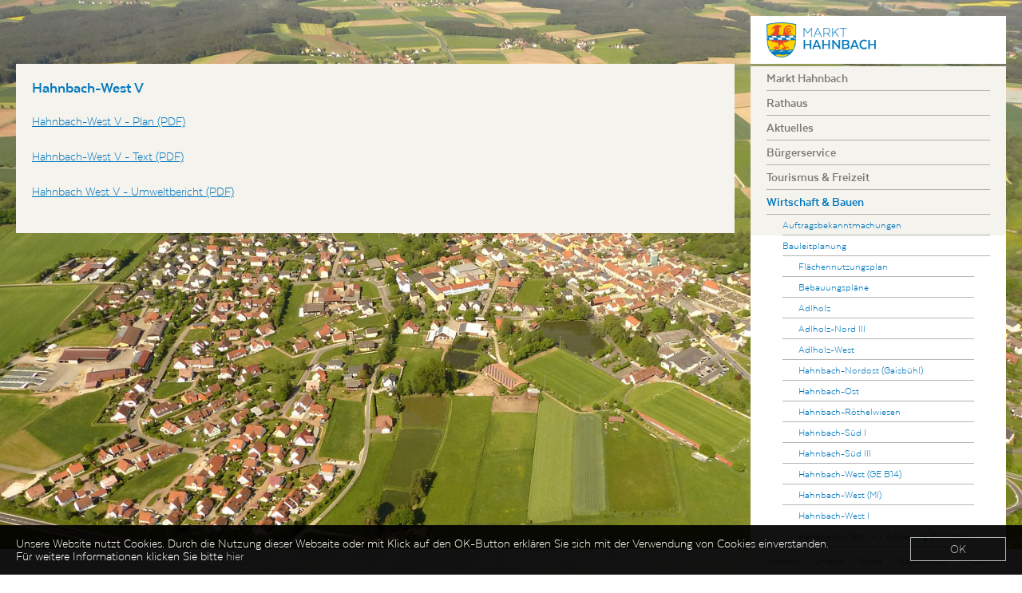

--- FILE ---
content_type: text/html; charset=utf-8
request_url: https://www.hahnbach.de/wirtschaft-bauen/bauleitplanung/bebauungsplaene/hahnbach-west-v
body_size: 5256
content:
<!DOCTYPE html>
<html lang="de-DE">
<head>

<meta charset="utf-8">
<!-- 
	***************************************************************
	*       Büro Wilhelm. Kommunikation und Gestaltung            *
	*                  www.buero-wilhelm.de                       *
	*          Design/Code: Gerhard W.H. Schmidt, 2021            *
	******************************************+********************

	This website is powered by TYPO3 - inspiring people to share!
	TYPO3 is a free open source Content Management Framework initially created by Kasper Skaarhoj and licensed under GNU/GPL.
	TYPO3 is copyright 1998-2026 of Kasper Skaarhoj. Extensions are copyright of their respective owners.
	Information and contribution at https://typo3.org/
-->

<base href="https://www.hahnbach.de/">

<title>Markt Hahnbach: Hahnbach-West V</title>
<meta name="generator" content="TYPO3 CMS" />
<meta name="viewport" content="width=device-width initial-scale=1.0 maximum-scale=1.0 user-scalable=yes" />
<meta name="twitter:card" content="summary" />


<link rel="stylesheet" type="text/css" href="https://www.hahnbach.de/fileadmin/templates/js/fancybox-master/dist/jquery.fancybox.css?1642607302" media="screen">
<link rel="stylesheet" type="text/css" href="https://www.hahnbach.de/fileadmin/templates/ext/mmenu-js-master/dist/mmenu.css?1689074054" media="screen">
<link rel="stylesheet" type="text/css" href="https://www.hahnbach.de/fileadmin/templates/css/hahnbach.css?1630394445" media="screen">
<link rel="stylesheet" type="text/css" href="https://www.hahnbach.de/fileadmin/templates/css/reset.css?1466975291" media="screen">
<link rel="stylesheet" type="text/css" href="https://www.hahnbach.de/fileadmin/templates/js/vegas/vegas.css?1455831883" media="screen">
<link rel="stylesheet" type="text/css" href="https://www.hahnbach.de/fileadmin/templates/css/global.css?1689079547" media="screen">
<link rel="stylesheet" type="text/css" href="https://www.hahnbach.de/fileadmin/templates/css/demo-async-hahnbach.css?1525779654" media="screen">
<link rel="stylesheet" type="text/css" href="https://www.hahnbach.de/fileadmin/templates/ext/slicknav/hahnbach-slicknav.css?1460418434" media="screen">
<link rel="stylesheet" type="text/css" href="https://www.hahnbach.de/fileadmin/templates/back-to-top/css/stylescroll_hahnbach.css?1624383725" media="screen">
<link rel="stylesheet" type="text/css" href="https://www.hahnbach.de/fileadmin/templates/css/mburger.css?1689078401" media="screen">
<link rel="stylesheet" type="text/css" href="https://www.hahnbach.de/fileadmin/templates/ext/cookiehint/hahnbach/cookiehint.css?1525780713" media="screen">



<script src="https://www.hahnbach.de/fileadmin/templates/js/jquery-3.7.0.min.js?1691481142"></script>
<script src="https://www.hahnbach.de/fileadmin/templates/js/vegas/vegas.min.js?1455831883"></script>
<script src="https://www.hahnbach.de/fileadmin/templates/ext/slicknav/jquery.slicknav.min.js?1501675018"></script>
<script src="https://www.hahnbach.de/fileadmin/templates/back-to-top/js/main.js?1471006515"></script>
<script src="https://www.hahnbach.de/fileadmin/templates/ext/interaktive_karte_hb/karte.js?1691482026"></script>
<script src="https://www.hahnbach.de/fileadmin/templates/ext/cookiehint/hahnbach/cookiehint.min.js?1525779823"></script>


<meta name="google-site-verification" content="dYzgy0R-46G7DZj0_Fh266zu0HTLa8emJiHIp3km7WI" /><script type="text/javascript">
    $(document).ready(function(){
      $('#slicknav').slicknav();
    });
    </script> <script>
$(function() {

$("#example, body").vegas({
  
  /*cover: true,*/
  delay: 10000,
    timer: false,
  
   autoplay: false,
  
  

    slides: [
        { src: "https://www.hahnbach.de/fileadmin/Dateiverzeichnis/Gemeinde_Hahnbach/Hahnbach/Luftbilder_Hintergrund/Hahnbach-t.jpg" }
    ]
  
});
});



</script>   <script type="text/javascript">
    window.cookieconsent_options = {"message":"Unsere Website nutzt Cookies. Durch die Nutzung dieser Webseite oder mit Klick auf den OK-Button erklären Sie sich mit der Verwendung von Cookies einverstanden. Für weitere Informationen klicken Sie bitte","dismiss":"OK","learnMore":"hier","link":"/navigation-unten/datenschutz/","theme":"dark-bottom"};
   </script>
<link rel="canonical" href="https://www.hahnbach.de/wirtschaft-bauen/bauleitplanung/bebauungsplaene/hahnbach-west-v"/>
</head>
<body>
    <!--- header mobile BEGIN --->
  <div id="header-mobile-wrapper">
      <div id="hbr-logo-mobile"><a href="/"><img src="/fileadmin/templates/hahnbach/img/logo.png" alt="" /></a></div>
      </div>
       <div class="mobile-mburger">
	<a href="/"><div class="mobile-logo"></div></a>
	<a class="mburger mburger--collapse" href="#menu">
	    <b></b>
	    <b></b>
	    <b></b>
	</a>	
</div>

<nav id="menu" style="display: hidden">
  <ul><li><span>Markt Hahnbach</span><ul><li><a href="/markt-hahnbach/hahnbach-in-zahlen">Hahnbach in Zahlen</a></li><li><a href="/markt-hahnbach/wappen-der-marktgemeinde">Wappen der Marktgemeinde</a></li><li><a href="/markt-hahnbach/historisches">Historisches</a></li><li><a href="/markt-hahnbach/chronik">Chronik</a></li><li><a href="/markt-hahnbach/ortsplan">Ortsplan</a></li><li><a href="/markt-hahnbach/lage-und-anfahrt">Lage und Anfahrt</a></li><li><a href="/markt-hahnbach/gemeindeteile">Gemeindeteile</a></li></ul></li><li><span>Rathaus</span><ul><li><a href="/rathaus/buergermeister">Bürgermeister</a></li><li><a href="/rathaus/marktgemeinderat">Marktgemeinderat</a></li><li><a href="/rathaus/parteien">Parteien</a></li><li><a href="/rathaus/sitzungen">Sitzungen</a></li><li><a href="/rathaus/verwaltung">Verwaltung</a></li><li><a href="/rathaus/stellenangebote">Stellenangebote</a></li><li><span>Kontakt/Öffnungszeiten</span><ul><li><a href="/rathaus/kontakt/oeffnungszeiten/kontaktformular">Kontaktformular</a></li></ul></li></ul></li><li><span>Aktuelles</span><ul><li><a href="/aktuelles/aktuelles">Aktuelles</a></li><li><a href="/bekanntmachungen">Bekanntmachungen</a></li></ul></li><li><span>Bürgerservice</span><ul><li><a href="/buergerservice/abfallwirtschaft-wertstoffhof">Abfallwirtschaft & Wertstoffhof</a></li><li><a href="https://www.freistaat.bayern/suche/lebenslage/hierarchisch/buerger?plz=92256&amp;behoerde=67219535579&amp;gemeinde=791634875685">BayernPortal</a></li><li><span>Breitbandausbau</span><ul><li><a href="/buergerservice/breitbandausbau/1-foerderverfahren">1. Förderverfahren</a></li><li><a href="/buergerservice/breitbandausbau/2-foerderverfahren">2. Förderverfahren</a></li><li><a href="/buergerservice/breitbandausbau/bayerische-gigabitrichtlinie-baygibitr">Bayerische Gigabitrichtlinie – BayGibitR</a></li></ul></li><li><a href="https://www.buergerservice-portal.de/bayern/vghahnbach/" target="_blank">Bürgerservice-Portal</a></li><li><a href="/einwohnermelde-und-passamt">Einwohnermelde- und Passamt</a></li><li><a href="/buergerservice/fundsachen" title="Fundsachen Februar 2023">Fundsachen</a></li><li><a href="/buergerservice/gebuehren-abgaben">Gebühren & Abgaben</a></li><li><a href="/buergerservice/grund-und-mittelschule-hahnbach">Grund- und Mittelschule Hahnbach</a></li><li><a href="/grundsteuerreform">Grundsteuerreform</a></li><li><a href="/buergerservice/hochwasserschutz">Hochwasserschutz</a></li><li><a href="/buergerservice/kindergaerten/-krippen">Kindergärten/-krippen</a></li><li><a href="/buergerservice/kirchen">Kirchen</a></li><li><a href="/kommunale-waermeplanung">Kommunale Wärmeplanung</a></li><li><span>Online-Formulare</span><ul><li><a href="/buergerservice/online-formulare/bauamt">Bauamt</a></li><li><a href="/buergerservice/online-formulare/einwohnermeldeamt">Einwohnermeldeamt</a></li><li><a href="/buergerservice/online-formulare/gewerbeamt">Gewerbeamt</a></li><li><a href="/buergerservice/online-formulare/ordnungsamt">Ordnungsamt</a></li><li><a href="/buergerservice/online-formulare/standesamt">Standesamt</a></li><li><a href="/buergerservice/online-formulare/verkehrsamt">Verkehrsamt</a></li></ul></li><li><a href="/buergerservice/satzungen-verordnungen">Satzungen & Verordnungen</a></li><li><a href="/buergerservice/taschengeldboerse-amberg-sulzbach">Taschengeldbörse Amberg-Sulzbach</a></li><li><a href="/buergerservice/tipps-der-polizei">Tipps der Polizei</a></li><li><a href="/buergerservice/wahlen">Wahlen</a></li><li><a href="/buergerservice/wasseruntersuchungen">Wasseruntersuchungen</a></li><li><a href="https://www.buergerserviceportal.de/bayern/vghahnbach/bsp_fis_webablesung">Wasserzählerablesung</a></li><li><a href="/buergerservice/funkwasserzaehler">Wasserzähler mit Funkfunktion</a></li><li><a href="/buergerservice/zertifizierung-zum-naturgarten">Zertifizierung zum Naturgarten</a></li></ul></li><li><span>Tourismus & Freizeit</span><ul><li><a href="https://opac.winbiap.net/hahnbach/index.aspx">Bücherei</a></li><li><a href="/tourismus-freizeit/gastronomie-unterkuenfte">Gastronomie & Unterkünfte</a></li><li><a href="/geschichtsweg">Geschichtsweg auf der Gocklwiese</a></li><li><a href="/tourismus-freizeit/hallenbad">Hallenbad</a></li><li><a href="/ferienprogramm">Ferienprogramm</a></li><li><a href="/tourismus-freizeit/kulturausschuss">Kulturausschuss</a></li><li><a href="/tourismus-freizeit/rad-und-wanderwege">Rad- und Wanderwege</a></li><li><a href="https://www.radlland-bayern.de/widget/" target="_blank">Radroutenplaner</a></li><li><a href="/tourismus-freizeit/sehenswuerdigkeiten">Sehenswürdigkeiten</a></li><li><a href="/tourismus-freizeit/veranstaltungskalender">Veranstaltungskalender</a></li><li><span>Vereine</span><ul><li><a href="/tourismus-freizeit/vereine/gruppe-frauen">Gruppe Frauen</a></li><li><a href="/tourismus-freizeit/vereine/gruppe-gesellschaft">Gruppe Gesellschaft</a></li><li><a href="/tourismus-freizeit/vereine/gruppe-jugend">Gruppe Jugend</a></li><li><a href="/tourismus-freizeit/vereine/gruppe-musik">Gruppe Musik</a></li><li><a href="/tourismus-freizeit/vereine/gruppe-natur">Gruppe Natur</a></li><li><a href="/tourismus-freizeit/vereine/gruppe-notdienste">Gruppe Notdienste</a></li><li><a href="/tourismus-freizeit/vereine/gruppe-sport">Gruppe Sport</a></li></ul></li><li><a href="https://hahnbach.regiondo.de/zillenfahrt-auf-der-vils-von-hahnbach-nach-kummersbuch" target="_blank">Zillenfahrten auf der Vils</a></li><li><a href="https://www.kanuverleih-hahnbach.de/">Kanuverleih in Hahnbach</a></li><li><span>Wasserbüffel Hahnbach</span><ul><li><a href="/wasserbueffel-hahnbach/merchartikel">Merchartikel</a></li></ul></li></ul></li><li><span>Wirtschaft & Bauen</span><ul><li><a href="/wirtschaft-bauen/auftragsbekanntmachungen">Auftragsbekanntmachungen</a></li><li><span>Bauleitplanung</span><ul><li><span>Flächennutzungsplan</span><ul><li><a href="/wirtschaft-bauen/bauleitplanung/teilflaechennutzungsplan-konzentrationszonen-windenergieanlagen">Teilflächennutzungsplan Konzentrationszonen Windenergieanlagen</a></li></ul></li><li><span>Bebauungspläne</span><ul><li><a href="/wirtschaft-bauen/bauleitplanung/bebauungsplaene/adlholz">Adlholz</a></li><li><a href="/wirtschaft-bauen/bauleitplanung/bebauungsplaene/adlholz-nord-iii">Adlholz-Nord III</a></li><li><a href="/wirtschaft-bauen/bauleitplanung/adlholz-west">Adlholz-West</a></li><li><a href="/wirtschaft-bauen/bauleitplanung/bebauungsplaene/hahnbach-nordost-gaisbuehl">Hahnbach-Nordost (Gaisbühl)</a></li><li><a href="/wirtschaft-bauen/bauleitplanung/bebauungsplaene/hahnbach-ost">Hahnbach-Ost</a></li><li><a href="/wirtschaft-bauen/bauleitplanung/bebauungsplaene/hahnbach-roethelwiesen">Hahnbach-Röthelwiesen</a></li><li><a href="/wirtschaft-bauen/bauleitplanung/bebauungsplaene/hahnbach-sued-i">Hahnbach-Süd I</a></li><li><a href="/wirtschaft-bauen/hahnbach-sued-iii">Hahnbach-Süd III</a></li><li><a href="/wirtschaft-bauen/bauleitplanung/bebauungsplaene/hahnbach-west-ge-b14">Hahnbach-West (GE B14)</a></li><li><a href="/wirtschaft-bauen/bauleitplanung/bebauungsplaene/hahnbach-west-mi">Hahnbach-West (MI)</a></li><li><a href="/wirtschaft-bauen/bauleitplanung/bebauungsplaene/hahnbach-west-i">Hahnbach-West I</a></li><li><a href="/wirtschaft-bauen/bauleitplanung/bebauungsplaene/hahnbach-west-neu">Hahnbach-West I - 1. Änderung (MI Netto)</a></li><li><a href="/wirtschaft-bauen/bauleitplanung/bebauungsplaene/hahnbach-west-iii">Hahnbach-West III</a></li><li><a href="/wirtschaft-bauen/bauleitplanung/bebauungsplaene/hahnbach-west-iv">Hahnbach-West IV</a></li><li class="Selected"><a href="/wirtschaft-bauen/bauleitplanung/bebauungsplaene/hahnbach-west-v">Hahnbach-West V</a></li><li><a href="/wirtschaft-bauen/bauleitplanung/bebauungsplaene/iber-suedwest-am-birkenholz">Iber-Südwest - Am Birkenholz</a></li><li><a href="/wirtschaft-bauen/bauleitplanung/bebauungsplaene/irlbach-nord">Irlbach-Nord</a></li><li><a href="/wirtschaft-bauen/bauleitplanung/bebauungsplaene/irlbach-nord-ii">Irlbach-Nord II</a></li><li><a href="/wirtschaft-bauen/bauleitplanung/bebauungsplaene/irlbach-nord-iii">Irlbach-Nord III</a></li><li><a href="/wirtschaft-bauen/bauleitplanung/bebauungsplaene/koetzersricht-sued">Kötzersricht-Süd</a></li><li><a href="/wirtschaft-bauen/bauleitplanung/bebauungsplaene/gewerbegebiet-laubberg-sued">Gewerbegebiet Laubberg-Süd</a></li><li><a href="/wirtschaft-bauen/bauleitplanung/bebauungsplaene/luppersricht-suedwest">Luppersricht-Südwest</a></li><li><a href="/wirtschaft-bauen/bauleitplanung/bebauungsplaene/mimbach-pv-hagen-an-der-bahn">Mimbach PV (Hagen an der Bahn)</a></li><li><a href="/wirtschaft-bauen/bauleitplanung/bebauungsplaene/mimbach-sued">Mimbach-Süd</a></li><li><a href="/wirtschaft-bauen/bauleitplanung/bebauungsplaene/muelles-sued">Mülles-Süd</a></li><li><a href="/wirtschaft-bauen/bauleitplanung/bebauungsplaene/oelhof">Ölhof</a></li><li><a href="/wirtschaft-bauen/bauleitplanung/bebauungsplaene/suess-mitte">Süß-Mitte</a></li><li><a href="/wirtschaft-bauen/bauleitplanung/bebauungsplaene/suess-nordost">Süß-Nordost</a></li><li><a href="/wirtschaft-bauen/bauleitplanung/bebauungsplaene/suess-ost-zum-suesser-berg">Süß-Ost (Zum Süßer Berg)</a></li><li><a href="/wirtschaft-bauen/bauleitplanung/bebauungsplaene/suess-ost-pv">Süß-Ost PV</a></li><li><a href="/wirtschaft-bauen/bauleitplanung/bebauungsplaene/suess-ost-ii">Süß-Ost II</a></li><li><a href="/wirtschaft-bauen/bauleitplanung/bebauungsplaene/suess-west-1">Süß-West</a></li><li><a href="/wirtschaft-bauen/bauleitplanung/bebauungsplaene/suess-west">Süß-West II</a></li><li><a href="/wirtschaft-bauen/bauleitplanung/bebauungsplaene/unterschalkenbach-sued">Unterschalkenbach-Süd</a></li><li><a href="/wirtschaft-bauen/bauleitplanung/bebauungsplaene/ursulapoppenricht-i-nordost">Ursulapoppenricht I (Nordost)</a></li><li><a href="/wirtschaft-bauen/bauleitplanung/bebauungsplaene/ursulapoppenricht-ii-giertloh">Ursulapoppenricht II (Giertloh)</a></li><li><a href="/wirtschaft-bauen/bauleitplanung/bebauungsplaene/ursulapoppenricht-iii-nord">Ursulapoppenricht III (Nord)</a></li><li><a href="/wirtschaft-bauen/bauleitplanung/bebauungsplaene/ursulapoppenricht-iv-lohweg">Ursulapoppenricht IV (Lohweg)</a></li><li><a href="/wirtschaft-bauen/bauleitplanung/bebauungsplaene/ursulapoppenricht-v-west">Ursulapoppenricht V (West)</a></li><li><a href="/wirtschaft-bauen/bauleitplanung/bebauungsplaene/ursulapoppenricht-vi-suedost">Ursulapoppenricht VI (Südost)</a></li></ul></li><li><span>Bebauungspläne in Aufstellung</span><ul><li><a href="/wirtschaft-bauen/bauleitplanung/gewerbegebiet-ost">Gewerbegebiet-Ost</a></li><li><a href="/wirtschaft-bauen/bauleitplanung/godlricht-west">Godlricht-West</a></li><li><a href="/wirtschaft-bauen/bauleitplanung/hahnbach-gewerbegebiet-west-ii-1">Hahnbach-Gewerbegebiet-West II</a></li><li><a href="/wirtschaft-bauen/bauleitplanung/bebauungsplaene-in-aufstellung/duernsricht-ost">Dürnsricht-Ost</a></li><li><a href="/wirtschaft-bauen/bauleitplanung/photovoltaikanlage-suess-ost-ii">Photovoltaikanlage Süß-Ost II</a></li></ul></li><li><a href="/wirtschaft-bauen/bauleitplanung/einbeziehungssatzungen">Einbeziehungssatzungen</a></li></ul></li><li><span>Baugrundstücke</span><ul><li><a href="/wirtschaft-bauen/baugrundstuecke/gemeindliche-baugrundstuecke">Gemeindliche Baugrundstücke</a></li><li><a href="/wirtschaft-bauen/baugrundstuecke/private-baugrundstuecke">Private Baugrundstücke</a></li></ul></li><li><a href="/wirtschaft-bauen/gewerbegrundstuecke">Gewerbegrundstücke</a></li><li><a href="/wirtschaft-bauen/wegweiser-fuer-bauwillige">Wegweiser für Bauwillige</a></li><li><a href="/wirtschaft-bauen/historischer-ortskern-hahnbach">Historischer Ortskern Hahnbach</a></li></ul></li></ul>
</nav>
	
 <div id="page">
    <!--- header mobile END --->
    
    
    <div id="wrapper">
  <div id="mainleft"> 
  
  
  
  
     <div id="contentwrapper">
      <div class="linkespalte">  
    

            <div id="c2892" class="frame frame-default frame-type-text frame-layout-0">
                
                
                    



                
                
                    

    
        <header>
            

    
            
                

    
            <h2 class="">
                Hahnbach-West V
            </h2>
        



            
        



            



            



        </header>
    



                
                

    <p><a href="https://www.hahnbach.de/fileadmin/Dateiverzeichnis/Gemeinde_Hahnbach/Bauleitplanung/Endfassung_Plan_Hahnbach-West_V.pdf" title="Initiates file download" class="download" target="_blank">Hahnbach-West V - Plan (PDF)</a></p>
<p><a href="https://www.hahnbach.de/fileadmin/Dateiverzeichnis/Gemeinde_Hahnbach/Bauleitplanung/Endfassung_Text_Hahnbach-West_V.pdf" title="Opens internal link in current window" class="download" target="_blank">Hahnbach-West V - Text (PDF)</a></p>
<p><a href="https://www.hahnbach.de/fileadmin/Dateiverzeichnis/Gemeinde_Hahnbach/Bauleitplanung/Endfassung_Umweltbericht_Hahnbach-West_V.pdf" title="Opens internal link in current window" class="download" target="_blank">Hahnbach West V - Umweltbericht (PDF)</a></p>


                
                    



                
                
                    



                
            </div>

        

</div>
           <div class="rechtespalte">  </div>
    </div>
  
  
  

</div>
 
  <div id="mainright">
    
      <div id="header">
        <div id="logo_hahnbach"><a href="/"><img src="/fileadmin/templates/hahnbach/img/logo.png"  alt=""/></a></div>
        </div> 
   
      <div id="mainnav">
 <ul><li><a href="/markt-hahnbach/hahnbach-in-zahlen" title="Markt Hahnbach">Markt Hahnbach</a></li><li><a href="/rathaus" title="Rathaus">Rathaus</a></li><li><a href="/aktuelles/aktuelles" title="Aktuelles">Aktuelles</a></li><li><a href="/buergerservice" title="Bürgerservice">Bürgerservice</a></li><li><a href="/tourismus-freizeit" title="Tourismus &amp; Freizeit">Tourismus & Freizeit</a></li><li class="AKTIV"><a href="/wirtschaft-bauen" title="Wirtschaft &amp; Bauen">Wirtschaft & Bauen</a><ul id="nav2"><li><a href="/wirtschaft-bauen/auftragsbekanntmachungen" title="Auftragsbekanntmachungen">Auftragsbekanntmachungen</a></li><li id="nav2act"><a href="/wirtschaft-bauen/bauleitplanung" title="Bauleitplanung">Bauleitplanung</a><ul id="nav3"><li><a href="/wirtschaft-bauen/bauleitplanung/flaechennutzungsplan" title="Flächennutzungsplan">Flächennutzungsplan</a></li><li id="nav3act"><a href="/wirtschaft-bauen/bauleitplanung/bebauungsplaene" title="Bebauungspläne">Bebauungspläne</a><ul id="nav4"><li><a href="/wirtschaft-bauen/bauleitplanung/bebauungsplaene/adlholz" title="Adlholz">Adlholz</a></li><li><a href="/wirtschaft-bauen/bauleitplanung/bebauungsplaene/adlholz-nord-iii" title="Adlholz-Nord III">Adlholz-Nord III</a></li><li><a href="/wirtschaft-bauen/bauleitplanung/adlholz-west" title="Adlholz-West">Adlholz-West</a></li><li><a href="/wirtschaft-bauen/bauleitplanung/bebauungsplaene/hahnbach-nordost-gaisbuehl" title="Hahnbach-Nordost (Gaisbühl)">Hahnbach-Nordost (Gaisbühl)</a></li><li><a href="/wirtschaft-bauen/bauleitplanung/bebauungsplaene/hahnbach-ost" title="Hahnbach-Ost">Hahnbach-Ost</a></li><li><a href="/wirtschaft-bauen/bauleitplanung/bebauungsplaene/hahnbach-roethelwiesen" title="Hahnbach-Röthelwiesen">Hahnbach-Röthelwiesen</a></li><li><a href="/wirtschaft-bauen/bauleitplanung/bebauungsplaene/hahnbach-sued-i" title="Hahnbach-Süd I">Hahnbach-Süd I</a></li><li><a href="/wirtschaft-bauen/hahnbach-sued-iii" title="Hahnbach-Süd III">Hahnbach-Süd III</a></li><li><a href="/wirtschaft-bauen/bauleitplanung/bebauungsplaene/hahnbach-west-ge-b14" title="Hahnbach-West (GE B14)">Hahnbach-West (GE B14)</a></li><li><a href="/wirtschaft-bauen/bauleitplanung/bebauungsplaene/hahnbach-west-mi" title="Hahnbach-West (MI)">Hahnbach-West (MI)</a></li><li><a href="/wirtschaft-bauen/bauleitplanung/bebauungsplaene/hahnbach-west-i" title="Hahnbach-West I">Hahnbach-West I</a></li><li><a href="/wirtschaft-bauen/bauleitplanung/bebauungsplaene/hahnbach-west-neu" title="Hahnbach-West I - 1. Änderung (MI Netto)">Hahnbach-West I - 1. Änderung (MI Netto)</a></li><li><a href="/wirtschaft-bauen/bauleitplanung/bebauungsplaene/hahnbach-west-iii" title="Hahnbach-West III">Hahnbach-West III</a></li><li><a href="/wirtschaft-bauen/bauleitplanung/bebauungsplaene/hahnbach-west-iv" title="Hahnbach-West IV">Hahnbach-West IV</a></li><li id="nav3act"><a href="/wirtschaft-bauen/bauleitplanung/bebauungsplaene/hahnbach-west-v" title="Hahnbach-West V">Hahnbach-West V</a></li><li><a href="/wirtschaft-bauen/bauleitplanung/bebauungsplaene/iber-suedwest-am-birkenholz" title="Iber-Südwest - Am Birkenholz">Iber-Südwest - Am Birkenholz</a></li><li><a href="/wirtschaft-bauen/bauleitplanung/bebauungsplaene/irlbach-nord" title="Irlbach-Nord">Irlbach-Nord</a></li><li><a href="/wirtschaft-bauen/bauleitplanung/bebauungsplaene/irlbach-nord-ii" title="Irlbach-Nord II">Irlbach-Nord II</a></li><li><a href="/wirtschaft-bauen/bauleitplanung/bebauungsplaene/irlbach-nord-iii" title="Irlbach-Nord III">Irlbach-Nord III</a></li><li><a href="/wirtschaft-bauen/bauleitplanung/bebauungsplaene/koetzersricht-sued" title="Kötzersricht-Süd">Kötzersricht-Süd</a></li><li><a href="/wirtschaft-bauen/bauleitplanung/bebauungsplaene/gewerbegebiet-laubberg-sued" title="Gewerbegebiet Laubberg-Süd">Gewerbegebiet Laubberg-Süd</a></li><li><a href="/wirtschaft-bauen/bauleitplanung/bebauungsplaene/luppersricht-suedwest" title="Luppersricht-Südwest">Luppersricht-Südwest</a></li><li><a href="/wirtschaft-bauen/bauleitplanung/bebauungsplaene/mimbach-pv-hagen-an-der-bahn" title="Mimbach PV (Hagen an der Bahn)">Mimbach PV (Hagen an der Bahn)</a></li><li><a href="/wirtschaft-bauen/bauleitplanung/bebauungsplaene/mimbach-sued" title="Mimbach-Süd">Mimbach-Süd</a></li><li><a href="/wirtschaft-bauen/bauleitplanung/bebauungsplaene/muelles-sued" title="Mülles-Süd">Mülles-Süd</a></li><li><a href="/wirtschaft-bauen/bauleitplanung/bebauungsplaene/oelhof" title="Ölhof">Ölhof</a></li><li><a href="/wirtschaft-bauen/bauleitplanung/bebauungsplaene/suess-mitte" title="Süß-Mitte">Süß-Mitte</a></li><li><a href="/wirtschaft-bauen/bauleitplanung/bebauungsplaene/suess-nordost" title="Süß-Nordost">Süß-Nordost</a></li><li><a href="/wirtschaft-bauen/bauleitplanung/bebauungsplaene/suess-ost-zum-suesser-berg" title="Süß-Ost (Zum Süßer Berg)">Süß-Ost (Zum Süßer Berg)</a></li><li><a href="/wirtschaft-bauen/bauleitplanung/bebauungsplaene/suess-ost-pv" title="Süß-Ost PV">Süß-Ost PV</a></li><li><a href="/wirtschaft-bauen/bauleitplanung/bebauungsplaene/suess-ost-ii" title="Süß-Ost II">Süß-Ost II</a></li><li><a href="/wirtschaft-bauen/bauleitplanung/bebauungsplaene/suess-west-1" title="Süß-West">Süß-West</a></li><li><a href="/wirtschaft-bauen/bauleitplanung/bebauungsplaene/suess-west" title="Süß-West II">Süß-West II</a></li><li><a href="/wirtschaft-bauen/bauleitplanung/bebauungsplaene/unterschalkenbach-sued" title="Unterschalkenbach-Süd">Unterschalkenbach-Süd</a></li><li><a href="/wirtschaft-bauen/bauleitplanung/bebauungsplaene/ursulapoppenricht-i-nordost" title="Ursulapoppenricht I (Nordost)">Ursulapoppenricht I (Nordost)</a></li><li><a href="/wirtschaft-bauen/bauleitplanung/bebauungsplaene/ursulapoppenricht-ii-giertloh" title="Ursulapoppenricht II (Giertloh)">Ursulapoppenricht II (Giertloh)</a></li><li><a href="/wirtschaft-bauen/bauleitplanung/bebauungsplaene/ursulapoppenricht-iii-nord" title="Ursulapoppenricht III (Nord)">Ursulapoppenricht III (Nord)</a></li><li><a href="/wirtschaft-bauen/bauleitplanung/bebauungsplaene/ursulapoppenricht-iv-lohweg" title="Ursulapoppenricht IV (Lohweg)">Ursulapoppenricht IV (Lohweg)</a></li><li><a href="/wirtschaft-bauen/bauleitplanung/bebauungsplaene/ursulapoppenricht-v-west" title="Ursulapoppenricht V (West)">Ursulapoppenricht V (West)</a></li><li><a href="/wirtschaft-bauen/bauleitplanung/bebauungsplaene/ursulapoppenricht-vi-suedost" title="Ursulapoppenricht VI (Südost)">Ursulapoppenricht VI (Südost)</a></li></ul></li><li><a href="/wirtschaft-bauen/bauleitplanung/bebauungsplaene-in-aufstellung" title="Bebauungspläne in Aufstellung">Bebauungspläne in Aufstellung</a></li><li><a href="/wirtschaft-bauen/bauleitplanung/einbeziehungssatzungen" title="Einbeziehungssatzungen">Einbeziehungssatzungen</a></li></ul></li><li><a href="/wirtschaft-bauen/baugrundstuecke" title="Baugrundstücke">Baugrundstücke</a></li><li><a href="/wirtschaft-bauen/gewerbegrundstuecke" title="Gewerbegrundstücke">Gewerbegrundstücke</a></li><li><a href="/wirtschaft-bauen/wegweiser-fuer-bauwillige" title="Wegweiser für Bauwillige">Wegweiser für Bauwillige</a></li><li><a href="/wirtschaft-bauen/historischer-ortskern-hahnbach" title="Historischer Ortskern Hahnbach">Historischer Ortskern Hahnbach</a></li></ul></li></ul>
    
  
  </div> 
     <div id="navverlauf">

</div> 
</div>
</div>
</div>
<div id="footer"><div id="footernavi"> <ul><li><a href="/rathaus/kontakt/oeffnungszeiten" title="Kontakt">Kontakt</a></li><li><a href="/markt-hahnbach/lage-und-anfahrt" title="Anfahrt">Anfahrt</a></li><li><a href="/suche" title="Suche">Suche</a></li><li><a href="/datenschutz" title="Datenschutz">Datenschutz</a></li><li><a href="/impressum" title="Impressum">Impressum</a></li></ul></div></div>

<a href="#0" class="cd-top">Top</a>

 <script src="https://www.hahnbach.de/fileadmin/templates/ext/mmenu-js-master/dist/mmenu.js"></script>

<script src="https://www.hahnbach.de/fileadmin/templates/js/fancybox-master/dist/jquery.fancybox.min.js?1642607302"></script>
<script src="https://www.hahnbach.de/fileadmin/templates/js/fancy.js?1642626979"></script>
<script src="https://www.hahnbach.de/fileadmin/templates/js/mmenu.initialize.js?1689074154"></script>


</body>
</html>

--- FILE ---
content_type: text/css; charset=utf-8
request_url: https://www.hahnbach.de/fileadmin/templates/css/hahnbach.css?1630394445
body_size: 476
content:
/* @override http://www.hahnbach.bw-testserver.de/fileadmin/templates/css/hahnbach.css?1477400589
	https://2021.hahnbach.de/fileadmin/templates/css/hahnbach.css?*
	https://www.hahnbach.de/fileadmin/templates/css/hahnbach.css?* */

/* @override http://www.hahnbach.bw-testserver.de/fileadmin/templates/css/hahnbach.css?1460452120 */

/* @override http://www.hahnbach.bw-testserver.de/fileadmin/templates/css/hahnbach.css?1460451626 */

/* @override http://www.hahnbach.bw-testserver.de/fileadmin/templates/css/hahnbach.css?1460450292 */



/* @override http://www.hahnbach.bw-testserver.de/fileadmin/templates/css/hahnbach.css?1460418135 */



/* @override http://www.hahnbach.bw-testserver.de/fileadmin/templates/css/hahnbach.css?1455831883 */



/* @override http://www.hahnbach.bw-testserver.de/fileadmin/templates/css/hahnbach.css?1444136396 */


div.news-zweispalter-links div.header h3 a span {
	color: #0077be;
}

div.news-zweispalter-links div.header h3 a  {
	color: #0077be;
	font-weight: normal;
	font-style: normal;
	text-decoration: none;
}
body {

  

 font-family:'Texta W00 Light';



}



#inhalt div.zweidrittel div.zweidrittellinks h1 {

font-family:'Texta W00 Bold';





}



#mainnav ul li a {

font-family:'Texta W00 Bold';



 

}





#mainnav #nav2 li a {

font-family:'Texta W00 Light';

 

}





h1.csc-firstHeader {

font-family:'Texta W00 Bold';

  

}

header h2,

h1 {
	font-family:'Texta W00 Bold';
	  color: #0077be;
}

.news .article h3 {



font-family:'Texta W00 Bold';

  

}



#logo_hahnbach {

  background-color: white;

  margin-bottom: 3px;

  float: left;

  width: 100%;

}



#logo_hahnbach a img {

  height: 60px;

  padding-left: 20px;

  padding-top: 8px;

  padding-bottom: 8px;

  float: left;

}



#mainnav ul li.AKTIV a {

  color: #0077be;

}

ul.csc-menu.csc-menu-def li a {
  
    color: #0077be;
}

ul.csc-menu.csc-menu-def li a:hover {
  
    color: #000000;
}
.csc-menu-def {
  
    color: #0077be;
}

h1.csc-firstHeader {



   color: #0077be;

}



#inhalt div.zweidrittel div.zweidrittellinks h1 {



  color: #0077be;



}





a.more {

   color: #0077be;
   border-width: 1px;
   border-style: solid;
   padding: 5px 10px;
   text-decoration: none;
}



.news .article h3 {



  color: #0077be;



}



div.news div.news-list-view div.article.articletype-0 div.newslinks div.header h3 a {

  color: #0077be;

 }

 

 a:hover.more {

   background-color: rgba(0, 119, 190, 0.16);

   

 }




.frame-layout-0 p,
div#mainleft p.bodytext, #contentwrapper div.linkespalte p.bodytext {







    font-size: 16px;







    line-height: 24px;







    margin-bottom: 20px;







    color: #434443;







}



p.bodytext a, .frame-layout-0 p a{

color: #0077be;

  

}



p.bodytext b, .frame-layout-0 p b {

  font-family:'Texta W00 Bold';

}



p.bodytext a:hover {

color: #000000;

  

}

.csc-uploads-fileName a {
  color: #0077be;
}

.csc-uploads-fileName a:hover {
  color: #000000;
}

ul li a.download {
	 color: #0077be;
}

ul li a:hover.download {
	 color: #000000;
}

--- FILE ---
content_type: text/css; charset=utf-8
request_url: https://www.hahnbach.de/fileadmin/templates/css/global.css?1689079547
body_size: 2906
content:
/* @override 
	https://www.hahnbach.de/fileadmin/templates/css/global.css?*
	https://www.gebenbach.de/fileadmin/templates/css/global.css?* */

@charset "UTF-8";

/* CSS Document */


.frame.frame-default.frame-type-text.frame-layout-0 ul li {
		font-size: 16px;
		line-height: 24px;
	}
	
	.frame.frame-default.frame-type-text.frame-layout-0 ul  {
		font-size: 16px;
		line-height: 24px;
		margin-bottom: 24px;
		 color: #434443;
	}



form#tx_indexedsearch fieldset {

  border-style: hidden;

}

input#tx-indexedsearch-searchbox-sword.tx-indexedsearch-searchbox-sword {

  width: 100%;

  height: 30px;

  margin-bottom: 20px;

}

form#tx_indexedsearch fieldset legend {

  display: none;

}

form#tx_indexedsearch fieldset div.tx-indexedsearch-form label {

  display: none;

}

#mainnav ul li:last-child a {

  /*	background: url(/fileadmin/templates/hahnbach/img/900red.png) 90px no-repeat;



	background-size:20px*/

}

#mainnav ul#nav2 li:last-child a {

  /*	background: url(/fileadmin/templates/hahnbach/img/none.png) 90px no-repeat;



	background-size:20px*/

}

body {

  width: 100%;

  height: 100%;

}

#inhalt div.bild img {

  width: 100%;

  height: auto;

}

#inhalt div.zweidrittel div.zweidrittellinks h1 {

  font-size: 20px;

  font-weight: normal;

  font-style: normal;

  text-decoration: none;

  margin-bottom: 20px;

}

#inhalt div.zweidrittel div.zweidrittellinks p {

  font-size: 14px;

  line-height: 19px;

}

#inhalt div.zweidrittel {

  width: 100%;

  float: left;

  margin-top: 20px;

}

#c1686 div.news div.news-list-view div.article.articletype-0 div.veranstaltungsreihe1 span.news-list-date time {

  width: 100%;

}

div.veranstaltungsreihe1 span.news-list-date {

  width: 100%;

  font-size: 15px;

  line-height: 23px;

  color: black;

  float: left;

  font-weight: bold;

}

div.news div.news-list-view div.article.articletype-0 div.veranstaltungsreihe1 span.news-list-author {

  width: 100%;

  font-size: 15px;

  line-height: 23px;

  color: #434443;

  float: left;

}

div.zweidrittelrechts {

  width: 33.33%;

  float: left;

}

div.zweidrittellinks {

  width: 66.66%;

  float: left;

}

#wrapper {

  width: 100%;

  max-width: 1280px;

  margin-right: auto;

  margin-left: auto;

  margin-top: 20px;

}

div#mainleft {

  float: left;

  margin-right: 20px;

  width: calc(75% - 60px);

  padding-bottom: 32px;

  /* background-color: rgba(255, 255, 255, 0.89);*/

  margin-left: 20px;

}

#inhalt {

  padding: 20px;

}

div#mainright {

  width: 25%;

  float: left;

  height: 600px;

}

table.contenttable.contenttable-0.contenttable-color-1 {

  width: 100%;

}

table.contenttable.contenttable-0.contenttable-color-1 tbody tr.tr-even.tr-0 td.td-1 {

  width: 25%;

}

table.contenttable.contenttable-0.contenttable-color-1 tbody tr.tr-even.tr-0 td.td-2 {

  width: 25%;

}

table.contenttable.contenttable-0.contenttable-color-1 tbody tr.tr-even.tr-0 td.td-last.td-3 {

  width: 25%;

}

table.contenttable.contenttable-0.contenttable-color-1 tbody tr.tr-even.tr-0 td.td-0 {

  width: 25%;

}

div#navverlauf {

  float: left;

  background: -webkit-gradient(linear, left top, left bottom, from(rgb(245, 243, 236)), to(rgba(255, 255, 255, 0)));

  background: -webkit-linear-gradient(top, rgb(245, 243, 236) 0%, rgba(255, 255, 255, 0) 100%);

  background: -moz-linear-gradient(top, rgb(245, 243, 236) 0%, rgba(255, 255, 255, 0) 100%);

  background: -ms-linear-gradient(top, rgb(245, 243, 236) 0%, rgba(255, 255, 255, 0) 100%);

  background: -o-linear-gradient(top, rgb(245, 243, 236) 0%, rgba(255, 255, 255, 0) 100%);

  background: linear-gradient(to bottom, rgb(245, 243, 236) 0%, rgba(255, 255, 255, 0) 100%);

  /* FF3.6+ */

  /* Chrome,Safari4+ */

  /* Chrome10+,Safari5.1+ */

  /* Opera 11.10+ */

  /* IE10+ */

  /* W3C */

  filter: progid: DXImageTransform.Microsoft.gradient(startColorstr='#ffffff', endColorstr='#00ffffff', GradientType=0);

  /* IE6-9 */

  width: 100%;

  height: 300px;

}

#header {}

#logo {

  width: 100%;

  height: 50px;

  background-color: rgba(255, 255, 255, 1.0);

  margin-bottom: 20px;

}

#mainnav {

  float: left;

  width: 100%;

  background-color: rgb(245, 243, 237);

}

#nav2act {

  background-color: white;

}

#logo img {

  margin-left: 20px;

  margin-top: 5px;

  height: 40px;

  margin-bottom: 5px;

  width: auto;

}

#mainnav ul {

  list-style: none;

  margin: 0;

  padding: 0;

}

#mainnav ul li {

  font-size: 16px;

  width: 100%;

  float: left;

  line-height: 30px;

}

#mainnav ul li a {

  text-decoration: none;

  font-weight: normal;

  font-style: normal;

  color: rgba(0, 0, 0, 0.5);

  width: calc(100% - 40px);

  float: left;

  margin-left: 20px;

  margin-right: 20px;

  border-bottom: 1px solid rgba(128, 128, 128, 0.58);

  -moz-transition-property: background-color, color;

  -moz-transition-duration: 1s;

  -moz-transition-timing-function: ease-out;

  -webkit-transition-property: background-color, color;

  -webkit-transition-duration: 1s;

  -o-transition-property: background-color, color;

  -o-transition-duration: 1s;

}

#mainnav ul li a:hover {

  color: rgba(0, 0, 0, 0.8);

}

#mainnav #nav2 li a {

  font-size: 13px;

  line-height: 25px;

  font-style: normal;

  font-variant: normal;

  text-decoration: none;

  width: calc(100% - 60px);

  margin-left: 40px;

}

#mainnav #nav3 li a {

  font-size: 13px;

  line-height: 25px;

  font-style: normal;

  font-variant: normal;

  text-decoration: none;

  width: calc(100% - 80px);

  margin-left: 40px;

  padding-left: 20px;

}

h1.csc-firstHeader {

  font-size: 20px;

  line-height: 20px;

  font-weight: normal;

  font-style: normal;

  text-decoration: none;

  padding: 0;

  margin-top: 0;

  margin-bottom: 20px;

}

#contentwrapper {

  width: calc(100% - 0px);

  float: left;
  padding: 20px;
  background-color: rgb(245, 243, 237);
  margin-top: 60px;
}

#contentwrapper img {

  width: 100%;

  height: auto;

  float: left;

}

li.csc-uploads-element.csc-uploads-element-pdf {

  margin-left: 0;

  margin-right: 0;

}

span.csc-uploads-description {

  width: calc(100% - 155px);

  float: right;

  margin-bottom: 16px;

}

.csc-uploads-element-jpg a img {

  max-width: 140px;

}

div#c60.csc-default {

  float: left;

}

div#c62.csc-default {

  float: left;

  margin-top: 20px;

}

div.linkespalte {

  float: left;

  width: 100%;

}

/*Basic reset*/

* {

  margin: 0;

  padding: 0;

}

div.rowlinks {

  width: calc(66.6% - 20px);

  float: left;

  margin-right: 20px;

}

div.row33 {

  width: calc(33.33333% - 0px);

  float: left;

  margin-right: 0px;

}

ul.csc-menu.csc-menu-def {

  font-size: 15px;

  line-height: 23px;

}

ul.csc-menu.csc-menu-def li a {

  font-weight: normal;

  font-style: normal;

  text-decoration: none;

}

div.rows {

  margin-top: 20px;

  float: left;

  width: 100%;

}

div.csc-textpic.csc-textpic-center.csc-textpic-above {

  text-align: left;

  float: left;

}

div.csc-textpic-imagewrap {

  float: left;

  margin-bottom: 20px;

}

div.rowrechts {

  width: 33.33%;

  float: left;

}

div#c206.csc-default {

  float: left;

}

ul#nav2 {

  float: left;

}

ul#nav3 {

  float: left;

}

#footer {

  background-color: rgba(255, 255, 255, 0.9);

  height: 32px;

  width: 100%;

  position: fixed;

  bottom: 0;

  z-index: 9000;

}

#footernavi {

  width: 100%;

  max-width: 1280px;

  margin-right: auto;

  margin-left: auto;

}

#footernavi ul li a {

  font-weight: normal;

  font-style: normal;

  text-decoration: none;

  font-size: 12px;

  line-height: 20px;

  margin: 0;

  padding: 0;

  color: rgba(0, 0, 0, 0.60);

}

#footernavi ul {

  list-style: none;

  float: right;

  margin: 0;

  padding: 0;

  height: 20px;

}

#footernavi ul li {

  float: left;

  margin-right: 20px;

  line-height: 28px;

}

div.rowlinks50 {

  width: calc(50% - 10px);

  margin-right: 10px;

  float: left;

}

div.rowrechts50 {

  width: calc(50% - 10px);

  margin-left: 10px;

  float: left;

}

h1, h2 {

  font-size: 20px;

  font-weight: normal;

  font-style: normal;

  text-decoration: none;

  margin-bottom: 20px;

}

#mainleft .csc-frame-frame1 p.bodytext {

  font-size: 14px;

  line-height: 20px;

  margin-bottom: 10px;

}

p.csc-frame-frame1 {

  font-size: 14px;

  line-height: 20px;

  margin-bottom: 10px;

}

table.contenttable.contenttable-0 tbody tr.tr-even.tr-6 td.td-0 {

  padding-right: 15px;

}

.csc-frame-frame1 table.contenttable.contenttable-0 tbody {

  font-size: 14px;

  line-height: 20px;

  color: #434443;

}

#mainleft .csc-frame-frame1 {

  background-color: white;

  padding: 6px;

  border: 1px solid rgba(176, 175, 172, 0.4);

}

#mainleft .csc-frame-frame1 h1, #mainleft .csc-frame-frame1 h2 {

  font-size: 14px;

  margin-bottom: 10px;

  color: #434443;

}

caption.csc-textpic-caption {

  color: #434443;

  font-size: 11px;

  text-align: right;

  margin-top: 5px;

  margin-bottom: 5px;

}

#slicknav {

  display: none;

}

#hbr-logo-mobile {

  display: none;

}

div.slicknav_menu {

  display: none;

}

.responsiveGoogleMaps {

  position: relative;

  padding-bottom: 56%;

  height: 0;

  overflow: hidden;

  width: 100%;

}

.responsiveGoogleMaps iframe {

  position: absolute;

  top: 0;

  left: 0;

  width: 100%;

  height: 100%;

}
@media only screen and (min-width: 891px) {
div.mobile-mburger {
	display: none;

}


}
/* ----------------------------------------------------------- */

@media only screen and (max-width: 890px) {

  body {

    /* The file size of this background image is 93% smaller































































































































































































































































































































































































































































































































































































































































































































































































































































































































































































































































































































































































































































































































































































































































































































































































































































































































































































































































































































































































































































































































































































































































































































































































































































































































































































































































































































































































































































































































































































































































































































































































































































































































































































































































































































































































































































































































































































































































































































































































































































































































































































































































































































































































































































































































































































































































































































































































































































































































































































































































































































































































































































































































































































































































































































































































































































































































































































































































































































































































































































































































































































































































































































































































































































































































































































































































































































































































































































































































































































































































































































































































































































































































































































































































































































































































































































































































































































































































































































































































































































































































































































































































































































































































































































































































   * to improve page load speed on mobile internet connections */

    background-image: url(../img/hbr-bg-mobile.jpg);

  }
  
  #header-mobile-wrapper {
  	position: fixed;
  	top: 0;
  	left: 0;
  	right: 0;
  	height: 64px;
  	width: 100%;
  	background-color: white;
  }
div.mobile-mburger {
	position: fixed;
  	top: 0;

}
  #hbr-wrapper {

    height: calc(100% - 59px);

  }

  #hbr-header {

    display: none;

  }

  #hbr-logo-mobile {

    display: inherit;

  }

  #hbr-logo-mobile img {

    height: 46px;

    position: absolute;

    top: 0;

    left: 1px;

    margin-left: 10px;

    margin-top: 10px;

  }

  div.slicknav_menu {

    display: inherit;

  }

  h1 {}

  #hbr-content-left {

    display: none;

  }

  #hbr-container {

    width: calc(100% - 15px);

    padding-left: 15px;

    padding-right: 0px;

  }

  #hbr-content {

    padding-top: 15px;

  }

  .hbr-3column-element, {

    width: calc(50% - 15px);

    margin-left: 0px;

    margin-right: 15px;

  }

  #hbr-content-right, #hbr-content-right-ref {

    width: 100%;

  }

  #hbr-content-right-news {

    margin-left: 0;

    width: 100%;

  }

  #hbr-content-right-news h1.csc-firstHeader, #hbr-content-right-ref h1.csc-firstHeader {

    padding-left: 0px;

  }

  .hbr-picture-slider {

    width: calc(100% - 15px);

  }

  .hbr-picture-slider-title {

    width: calc(80% - 15px);

  }

  .hbr-picture-slider-description {

    width: calc(80% - 15px);

  }

  #hbr-slider {

    width: calc(100% - 15px);

  }

  #hbr-txt {

    width: calc(100% - 15px);

  }

  #hbr-txt-wide {

    width: calc(100% - 15px);

    padding-bottom: 15px;

  }

  #hbr-img {

    width: calc(100% - 15px);

    max-width: calc(100% - 15px);

    padding-left: 0px;

    padding-top: 15px;

  }

  #hbr-img-wide {

    width: calc(100% - 15px);

  }

  .hbr-picture {

    margin-bottom: 15px;

  }

  #mainright {

    display: none;

  }

  #wrapper {

    width: calc(100% - 20px);

    margin-right: auto;

    margin-left: auto;

    margin-top: 20px;

  }

  div#mainleft {

    float: left;

    margin-right: 0px;

    width: 100%;

    padding-bottom: 42px;

    /* background-color: rgba(255, 255, 255, 0.89);*/

    margin-left: 0px;

  }

}

/* ----------------------------------------------------------- */

@media only screen and (max-width: 580px) {

  #mainleft .csc-frame-frame1 {

    background-color: white;

    padding: 6px;

    border: 1px solid rgba(176, 175, 172, 0.4);

  }

  div.row33 {

    width: calc(100% - 0px);

    float: left;

    margin-right: 0px;

  }

  div.rowlinks50 {

    width: 100%;

    margin-right: 0;

    float: left;

    margin-left: 0;

  }

  div.rowlinks {

    width: 100%;

    float: left;

    margin-right: 20px;

  }

  div.rowrechts {

    width: 100%;

    float: left;

  }

  div.csc-textpic-imagewrap {

    float: left;

    width: 100%;

    margin-bottom: 20px;

  }

  div.rowrechts img {

    width: 100%;

  }

  div.rowrechts50 {

    width: 100%;

    margin-left: 0px;

    float: left;

  }

  table.contenttable.contenttable-0.contenttable-color-1 tbody {

    vertical-align: top;

    font-size: 13px;

    line-height: 16px;

  }

  table.contenttable.contenttable-0.contenttable-color-1 tbody td.td-1 {

    width: calc(25% - 15px);

    padding-right: 15px;

    padding-bottom: 15px;

  }

  table.contenttable.contenttable-0.contenttable-color-1 tbody td.td-2 {

    width: calc(25% - 15px);

    padding-right: 15px;

    padding-bottom: 15px;

  }

  table.contenttable.contenttable-0.contenttable-color-1 tbody td.td-3 {

    width: calc(25% - 15px);

    padding-right: 15px;

    padding-bottom: 15px;

  }

  table.contenttable.contenttable-0.contenttable-color-1 td.td-0 {

    width: calc(25% - 15px);

    padding-right: 15px;

    padding-bottom: 15px;

  }

  #mainleft .csc-frame-frame1 ul li a.external-link-new-window {}

  .csc-uploads-element-pdf a img {

    max-width: 140px;

    margin-right: 15px;

  }

  span.csc-uploads-fileName {

    width: 100%;

    float: left;

    margin-top: 8px;

  }

  #c1545 ul.csc-uploads.csc-uploads-2 li.li-even.csc-uploads-element.csc-uploads-element-pdf {}

  ul.csc-uploads.csc-uploads-2 li.csc-uploads-element.csc-uploads-element-pdf {

    margin: 0 0 20px;

  }

  ul.csc-uploads.csc-uploads-2 li.li-odd.li-first.csc-uploads-element.csc-uploads-element-pdf {

    width: 100%;

    float: left;

  }

}

.csc-uploads-element-pdf span.csc-uploads-fileSize {

  font-size: 14px;

  line-height: 20px;

}

div.rows ul {

  margin-left: 18px;

}

div.csc-textpic-text ul li {

  font-size: 15px;

  line-height: 23px;

}

#mainleft .csc-frame-frame1 ul li {

  font-size: 14px;

  line-height: 20px;

  margin-bottom: 10px;

  color: #434443;

}

#mainleft .csc-frame-frame1 ul li a.external-link-new-window {}

.csc-uploads-element-pdf a img {

  max-width: 140px;

  margin-right: 15px;

}

#c1334 img {

  width: calc(100% - 12px);

  padding: 6px 6px 20px;

}

#footernavi ul li.AKTIV a {

  color: black;

}

table.contenttable.contenttable-0.contenttable-color-1 {

  background-color: transparent;

}

table.contenttable.contenttable-0 tbody {

  font-size: 15px;

  line-height: 23px;

  margin-bottom: 20px;

  color: #434443;

  width: 100%;

}

table.contenttable.contenttable-0 {

  width: 100%;

  float: left;

  margin-bottom: 36px;

}

table.contenttable.contenttable-0 tbody td.td-last.td-1 {

  width: 25%;

  vertical-align: top;

}

div.linkespalte ul {

  margin-left: 15px;

}

div.linkespalte ul {

  margin-left: 15px;

}

div.linkespalte ul li a.download {

  text-decoration: none;

}




div#mainnav ul li:first-child a {
	/*background: url(/fileadmin/templates/hahnbach/img/900red.png) 90px no-repeat;



	background-size:20px;
	font-weight: bold;*/
}

div#mainnav ul li ul#nav2 li a {
background: url(/fileadmin/templates/hahnbach/img/900re.png) 90px no-repeat;
	background-size:20px;
	font-weight: normal;
}

--- FILE ---
content_type: text/css; charset=utf-8
request_url: https://www.hahnbach.de/fileadmin/templates/css/demo-async-hahnbach.css?1525779654
body_size: 191
content:
@font-face{
font-family:"Texta W00 Thin";
src:url("/fileadmin/templates/css/Fonts-Hahnbach/9e787cfb-67a0-4e78-aa7c-ffd278510fd6.eot?#iefix");
src:url("/fileadmin/templates/css/Fonts-Hahnbach/9e787cfb-67a0-4e78-aa7c-ffd278510fd6.eot?#iefix") format("eot"),url("/fileadmin/templates/css/Fonts-Hahnbach/c8f0576d-0c8a-4ddb-b85b-cff9a45d6a2a.woff2") format("woff2"),url("/fileadmin/templates/css/Fonts-Hahnbach/64a625b8-7a7e-4d32-8d08-3a2e7f083eb6.woff") format("woff"),url("/fileadmin/templates/css/Fonts-Hahnbach/73ecd6eb-3449-4816-bc8b-e15e26e2fae5.ttf") format("truetype"),url("/fileadmin/templates/css/Fonts-Hahnbach/dd008740-4bc1-4dc8-9acb-5980db24fdc4.svg#dd008740-4bc1-4dc8-9acb-5980db24fdc4") format("svg");
}
@font-face{
font-family:"Texta W00 Light";
src:url("/fileadmin/templates/css/Fonts-Hahnbach/c8254439-b405-4a42-9f8f-3ba4b4fe1238.eot?#iefix");
src:url("/fileadmin/templates/css/Fonts-Hahnbach/c8254439-b405-4a42-9f8f-3ba4b4fe1238.eot?#iefix") format("eot"),url("/fileadmin/templates/css/Fonts-Hahnbach/2cdcea13-980e-41af-a651-1e997db88e67.woff2") format("woff2"),url("/fileadmin/templates/css/Fonts-Hahnbach/dd6b6de3-f704-453f-ac6b-c5e2b202a4d7.woff") format("woff"),url("/fileadmin/templates/css/Fonts-Hahnbach/ecfc03d6-4840-4ec5-99aa-5f751da319b8.ttf") format("truetype"),url("/fileadmin/templates/css/Fonts-Hahnbach/a356b797-0b6c-45c2-99b2-58bc0eb66f67.svg#a356b797-0b6c-45c2-99b2-58bc0eb66f67") format("svg");
}
@font-face{
font-family:"Texta W00 Bold";
src:url("/fileadmin/templates/css/Fonts-Hahnbach/fa5fdeab-9aca-4fbb-8f26-9058ac4be215.eot?#iefix");
src:url("/fileadmin/templates/css/Fonts-Hahnbach/fa5fdeab-9aca-4fbb-8f26-9058ac4be215.eot?#iefix") format("eot"),url("/fileadmin/templates/css/Fonts-Hahnbach/34a6bc31-ca3a-4845-9a7a-7b5172c34f24.woff2") format("woff2"),url("/fileadmin/templates/css/Fonts-Hahnbach/7e0d9a45-6e94-4741-8d3f-a15b3392bdae.woff") format("woff"),url("/fileadmin/templates/css/Fonts-Hahnbach/8d74e4fa-ccd3-4b9a-981a-3e0987043270.ttf") format("truetype"),url("/fileadmin/templates/css/Fonts-Hahnbach/816f6c84-d86b-4457-8a38-5569aab18569.svg#816f6c84-d86b-4457-8a38-5569aab18569") format("svg");
}

--- FILE ---
content_type: text/css; charset=utf-8
request_url: https://www.hahnbach.de/fileadmin/templates/ext/slicknav/hahnbach-slicknav.css?1460418434
body_size: 787
content:
/* @override http://www.hahnbach.bw-testserver.de/fileadmin/templates/ext/slicknav/hahnbach-slicknav.css?1455873159 */

/* @override http://www.schnaittenbach.bw-testserver.de/fileadmin/templates/ext/slicknav/schnaittenbach-slicknav.css?1449591076 */



/* @override http://www.schnaittenbach.bw-testserver.de/fileadmin/templates/ext/slicknav/schnaittenbach-slicknav.css?1449590115 */



/*!

 * SlickNav Responsive Mobile Menu v1.0.3

 * (c) 2015 Josh Cope

 * licensed under MIT

 */

.slicknav_btn {

  position: relative;

  display: block;

  vertical-align: middle;

  float: left;

  padding: 15px;

  line-height: 1.125em;

  cursor: pointer; }

  .slicknav_btn .slicknav_icon-bar + .slicknav_icon-bar {

    margin-top: 0.438em; }



.slicknav_menu {

  *zoom: 1; }

  .slicknav_menu .slicknav_menutxt {

    display: block;

    line-height: 2.06em;

    float: left; }

  .slicknav_menu .slicknav_icon {

    float: left;

    margin: 0.188em 0 0 0.438em; }

  .slicknav_menu .slicknav_no-text {

    margin: 0; }

  .slicknav_menu .slicknav_icon-bar {

    display: block;

    width: 55px;

    height: 5px;

    -webkit-border-radius: 1px;

    -moz-border-radius: 1px;

    border-radius: 1px;

    /*-webkit-box-shadow: 0 1px 0 rgba(0, 0, 0, 0.25);

    -moz-box-shadow: 0 1px 0 rgba(0, 0, 0, 0.25);

    box-shadow: 0 1px 0 rgba(0, 0, 0, 0.25); */}

  .slicknav_menu:before {

    content: " ";

    display: table;

    }

  .slicknav_menu:after {

    content: " ";

    display: table;

    clear: both;

    /*padding-bottom: 6px;*/

    }



.slicknav_nav {

  clear: both; }

  .slicknav_nav ul {

    display: block; }

  .slicknav_nav li {

    display: block;

    text-align: left;

    text-indent: 15px;

    background-color: rgba(30, 30, 30, 0.7);

    

    }

  .slicknav_nav .slicknav_arrow {

    font-size: 0.8em;

    margin: 0 0 0 0.4em; }

  .slicknav_nav .slicknav_item {

    cursor: pointer; }

    .slicknav_nav .slicknav_item a {

      display: inline; }

  .slicknav_nav .slicknav_row {

    display: block; }

  .slicknav_nav a {

    display: block; }

  .slicknav_nav .slicknav_parent-link a {

    display: inline; }



.slicknav_brand {

  float: right; }



.slicknav_menu {

  font-size: 16px;

  box-sizing: border-box;

  background: url(../img/hbr-bg-mobile.jpg) rgba(255, 255, 255, 1);

  padding: 0px;

  border-bottom: 0px solid #99bad1;

  }

  .slicknav_menu * {

    box-sizing: border-box; }

  

  a.slicknav_btn {

    float: right;

  }

  

  .slicknav_menu .slicknav_menutxt {

    color: black;

    /*text-shadow: 0 1px 3px #000;*/ }

  .slicknav_menu .slicknav_icon-bar {

    background-color: #0175ba; }



.slicknav_btn {

  text-decoration: none;

  /*text-shadow: 0 1px 1px rgba(255, 255, 255, 0.75);

  -webkit-border-radius: 4px;

  -moz-border-radius: 4px;

  border-radius: 4px;

  background-color: #222;*/

  margin: 0;

}



.slicknav_nav {

  border-top: 1px solid #99bad1;

  color: #fff;

  margin: 0;

  padding: 0;

  list-style: none;

  overflow: hidden;

  

  }

  .slicknav_nav ul {

    list-style: none;

    overflow: hidden;

    padding: 0;

    margin: 0; }

  .slicknav_nav .slicknav_row {

    padding: 5px 10px;

    margin: 2px 0; }

  .slicknav_nav .slicknav_row:hover {

      /*-webkit-border-radius: 6px;

      -moz-border-radius: 6px;

      border-radius: 6px;

      background: #ccc;

      color: #fff;*/}

  .slicknav_nav a {

    padding: 12px 0;

    margin: 0;

    text-decoration: none;

    color: #fff;

  font: 18px 'HarmoniaSans W01';


  border-bottom: 1px solid #0175ba;

  }

  

    .slicknav_nav a:hover {

      /*-webkit-border-radius: 6px;

      -moz-border-radius: 6px;

      border-radius: 6px;*/

    background-color: rgba(0, 116, 186, 0.4);

  

  }

  .slicknav_nav .slicknav_txtnode {

    margin-left: 15px; }

  .slicknav_nav .slicknav_item a {

    padding: 0;

    margin: 0; }

  .slicknav_nav .slicknav_parent-link a {

    padding: 0;

    margin: 0; }



.slicknav_brand {

  color: #fff;

  font-size: 18px;

  line-height: 30px;

  padding: 7px 12px;

  height: 44px; }

  

  

  

  

  

.slicknav_item.slicknav_row {

    padding: 12px 0px;

  margin: 0; 

}



.slicknav_item.slicknav_row a {

  border-bottom: 0px solid #99bad1;

}

  







  

  

  

  

  

  

  

  

  



--- FILE ---
content_type: text/css; charset=utf-8
request_url: https://www.hahnbach.de/fileadmin/templates/back-to-top/css/stylescroll_hahnbach.css?1624383725
body_size: 706
content:
/* @override http://www.hahnbach.bw-testserver.de/fileadmin/templates/back-to-top/css/stylescroll_hahnbach.css?1478514074
	https://2021.hahnbach.de/fileadmin/templates/back-to-top/css/stylescroll_hahnbach.css?* */

/* @override http://www.gemeinde-freudenberg.de/fileadmin/templates/back-to-top/css/stylescroll.css?1471006514 */

/* @override http://www.luftmuseum.bw-testserver.de/fileadmin/templates/luftmuseum/back-to-top/css/stylescroll.css?1441405016 */

/* -------------------------------- 

Primary style

-------------------------------- */
html * {
  -webkit-font-smoothing: antialiased;
  -moz-osx-font-smoothing: grayscale;
}

*, *:after, *:before {
  -webkit-box-sizing: border-box;
  -moz-box-sizing: border-box;
  box-sizing: border-box;
}

body {

}

a {

}

/* -------------------------------- 

Modules - reusable parts of our design

-------------------------------- */
.cd-container {
  width: 90%;
  max-width: 768px;
  margin: 2em auto;
}
.cd-container::after {
  /* clearfix */
  content: '';
  display: table;
  clear: both;
}

/* -------------------------------- 

Main components 

-------------------------------- */
header {

}
header h1 {
  font-size: 20px;
  font-size: 1.25rem;
  font-weight: bold;
  font-family: "Open Sans", sans-serif;
  text-transform: uppercase;
  font-weight: bold;
  padding-top: 1.6em;
  margin-bottom: .2em;
}
header p {
  font-size: 13px;
  font-size: 0.8125rem;
  color: #957484;
}
@media only screen and (min-width: 1024px) {
  header {
  
  }
  header h1 {
    font-size: 30px;
    font-size: 1.875rem;
    padding-top: 2.6em;
  }
}

main p {
  font-size: 16px;
  font-size: 1rem;
  line-height: 1.6;
  margin: 2em 0;
}
@media only screen and (min-width: 1024px) {
  main p {
    font-size: 20px;
    font-size: 1.25rem;
  }
}

.cd-top {
  display: inline-block;
  height: 40px;
  width: 40px;
  position: fixed;
  bottom: 42px;
  right: 50px;
  box-shadow: 0 0 10px rgba(0, 0, 0, 0.05);
  /* image replacement properties */
  overflow: hidden;
  text-indent: 100%;
  white-space: nowrap;
  background: url(../img/cd-top-arrow.svg) center 50% no-repeat rgba(0, 119, 190, 0.80);
  visibility: hidden;
  opacity: 0;
  -webkit-transition: opacity .3s 0s, visibility 0s .3s;
  -moz-transition: opacity .3s 0s, visibility 0s .3s;
  transition: opacity .3s 0s, visibility 0s .3s;
  z-index: 3000;
}
.cd-top.cd-is-visible, .cd-top.cd-fade-out, .no-touch .cd-top:hover {
  -webkit-transition: opacity .3s 0s, visibility 0s 0s;
  -moz-transition: opacity .3s 0s, visibility 0s 0s;
  transition: opacity .3s 0s, visibility 0s 0s;
}
.cd-top.cd-is-visible {
  /* the button becomes visible */
  visibility: visible;
  opacity: 1;
}
.cd-top.cd-fade-out {
  /* if the user keeps scrolling down, the button is out of focus and becomes less visible */
  opacity: .5;
}
.no-touch .cd-top:hover {
  background-color: #c12320;
  opacity: 1;
}
@media only screen and (min-width: 768px) {
  .cd-top {
    right: 50px;
    bottom: 42px;
  }
}
@media only screen and (min-width: 1024px) {
  .cd-top {
    height: 60px;
    width: 60px;
    right: 20px;
    bottom: 32px;
  }
}



--- FILE ---
content_type: text/css; charset=utf-8
request_url: https://www.hahnbach.de/fileadmin/templates/css/mburger.css?1689078401
body_size: 758
content:
/* @override 
	https://design2022.kuchenreuther-architekt.de/fileadmin/templates/ext/mburger-funkt/mburger.css?*
	https://www.burghofspiele-falkenstein.eu/fileadmin/templates/css/mburger.css?* */

/*!
 * mburger CSS
 * mmenujs.com/mburger
 *
 * Copyright (c) Fred Heusschen
 * www.frebsite.nl
 *
 * License: CC-BY-4.0
 * http://creativecommons.org/licenses/by/4.0/
 */:root {
    --mb-button-size: 60px;
    --mb-bar-width: 0.6;
    --mb-bar-height: 4px;
    --mb-bar-spacing: 10px;
    --mb-animate-timeout: 0.4s;
}
.mburger {
    background: 0 0;
    border: none;
    border-radius: 0;
    color: inherit;
    display: inline-block;
    position: fixed;
    box-sizing: border-box;
    height: var(--mb-button-size);
    padding: 0 0 0 var(--mb-button-size);
    margin: 0;
    line-height: var(--mb-button-size);
    vertical-align: middle;
    appearance: none;
    outline: 0;
    cursor: pointer;
	right: 0;
	z-index: 10;
}
.mburger b {
    display: block;
    position: absolute;
    left: calc(var(--mb-button-size) * ((1 - var(--mb-bar-width))/ 2));
    width: calc(var(--mb-button-size) * var(--mb-bar-width));
    height: var(--mb-bar-height);
    border-radius: calc(var(--mb-bar-height)/ 2);
    background: currentColor;
    color: inherit;
    opacity: 1;
}
.mburger b:nth-of-type(1) {
    bottom: calc(50% + var(--mb-bar-spacing));
    transition: bottom .2s ease, transform .2s ease, width .2s ease;
}
.mburger b:nth-of-type(2) {
    top: calc(50% - (var(--mb-bar-height)/ 2));
    transition: opacity .2s ease;
}
.mburger b:nth-of-type(3) {
    top: calc(50% + var(--mb-bar-spacing));
    transition: top .2s ease, transform .2s ease, width .2s ease;
}
.mm-wrapper--opened .mburger b:nth-of-type(1) {
    bottom: calc(50% - (var(--mb-bar-height)/ 2));
    transform: rotate(45deg);
}
.mm-wrapper--opened .mburger b:nth-of-type(2) {
    opacity: 0;
}
.mm-wrapper--opened .mburger b:nth-of-type(3) {
    top: calc(50% - (var(--mb-bar-height)/ 2));
    transform: rotate(-45deg);
}
.mburger--collapse b:nth-of-type(1) {
    transition: bottom .2s ease, margin .2s ease, transform .2s ease;
    transition-delay: .2s, 0s, 0s;
}
.mburger--collapse b:nth-of-type(2) {
    transition: top .2s ease, opacity 0s ease;
    transition-delay: .3s, .3s;
}
.mburger--collapse b:nth-of-type(3) {
    transition: top .2s ease, transform .2s ease;
}
.mm-wrapper--opened .mburger--collapse b:nth-of-type(1) {
    bottom: calc(50% - var(--mb-bar-spacing) - var(--mb-bar-height));
    margin-bottom: calc(var(--mb-bar-spacing) + (var(--mb-bar-height)/ 2));
    transform: rotate(45deg);
    transition-delay: calc(var(--mb-animate-timeout) + .1s), calc(var(--mb-animate-timeout) + .3s), calc(var(--mb-animate-timeout) + .3s);
}
.mm-wrapper--opened .mburger--collapse b:nth-of-type(2) {
    top: calc(50% + var(--mb-bar-spacing));
    opacity: 0;
    transition-delay: calc(var(--mb-animate-timeout) + 0s), calc(var(--mb-animate-timeout) + .2s);
}
.mm-wrapper--opened .mburger--collapse b:nth-of-type(3) {
    top: calc(50% - (var(--mb-bar-height)/ 2));
    transform: rotate(-45deg);
    transition-delay: calc(var(--mb-animate-timeout) + .3s), calc(var(--mb-animate-timeout) + .3s);
}
.mburger--spin b:nth-of-type(1) {
    transition-delay: .2s, 0s;
}
.mburger--spin b:nth-of-type(2) {
    transition-duration: 0s;
    transition-delay: .2s;
}
.mburger--spin b:nth-of-type(3) {
    transition-delay: .2s, 0s;
}
.mm-wrapper--opened .mburger--spin b:nth-of-type(1) {
    transform: rotate(135deg);
    transition-delay: calc(var(--mb-animate-timeout) + 0s), calc(var(--mb-animate-timeout) + .2s);
}
.mm-wrapper--opened .mburger--spin b:nth-of-type(2) {
    transition-delay: calc(var(--mb-animate-timeout) + 0s);
}
.mm-wrapper--opened .mburger--spin b:nth-of-type(3) {
    transform: rotate(225deg);
    transition-delay: calc(var(--mb-animate-timeout) + 0s), calc(var(--mb-animate-timeout) + .2s);
}
.mburger--squeeze b:nth-of-type(1) {
    transition-delay: .1s, 0s;
}
.mburger--squeeze b:nth-of-type(2) {
    transition-delay: .1s;
}
.mburger--squeeze b:nth-of-type(3) {
    transition-delay: .1s, 0s;
}
.mm-wrapper--opened .mburger--squeeze b:nth-of-type(1) {
    transition-delay: calc(var(--mb-animate-timeout) + 0s), calc(var(--mb-animate-timeout) + .1s);
}
.mm-wrapper--opened .mburger--squeeze b:nth-of-type(2) {
    transition-delay: calc(var(--mb-animate-timeout) + 0s);
}
.mm-wrapper--opened .mburger--squeeze b:nth-of-type(3) {
    transition-delay: calc(var(--mb-animate-timeout) + 0s), calc(var(--mb-animate-timeout) + .1s);
}
.mburger--tornado b:nth-of-type(1) {
    transition: bottom .2s ease, transform .2s ease;
    transition-delay: .2s;
}
.mburger--tornado b:nth-of-type(2) {
    transition: opacity 0s ease, transform .2s ease;
    transition-delay: .1s, .1s;
}
.mburger--tornado b:nth-of-type(3) {
    transition: top .2s ease, transform .2s ease;
    transition-delay: 0s;
}
.mm-wrapper--opened .mburger--tornado b:nth-of-type(1) {
    transform: rotate(-135deg);
    transition-delay: calc(var(--mb-animate-timeout) + 0s);
}
.mm-wrapper--opened .mburger--tornado b:nth-of-type(2) {
    opacity: 0;
    transform: rotate(-135deg);
    transition-delay: calc(var(--mb-animate-timeout) + .4s), calc(var(--mb-animate-timeout) + .1s);
}
.mm-wrapper--opened .mburger--tornado b:nth-of-type(3) {
    transform: rotate(-225deg);
    transition-delay: calc(var(--mb-animate-timeout) + .2s);
}
 
 
 
 @media only screen and (max-width: 480px)  {
    .mm-page.mm-slideout div.mobile-mburger a.mburger {
		right: 0px;
	} 	
.mm-page.mm-slideout div.mobile-mburger a.mburger.mburger--collapse b {
    
 	width:  28px;
    
 	right:  0;
    
 	
 	z-index: 1000;
}

.mburger b {
    display: block;
    position: absolute;
    left: calc(var(--mb-button-size) * ((1 - var(--mb-bar-width))/ 2));
    width: calc(var(--mb-button-size) * var(--mb-bar-width));
    height: 3px;
    border-radius: calc(var(--mb-bar-height)/ 2);
    background: currentColor;
    color: inherit;
    opacity: 1;
}
 	
 	}
 

--- FILE ---
content_type: text/css; charset=utf-8
request_url: https://www.hahnbach.de/fileadmin/templates/ext/cookiehint/hahnbach/cookiehint.css?1525780713
body_size: 60
content:
/* @group Cookie Hint – CSS überschreiben!!! */

body div.cc_banner-wrapper div.cc_banner.cc_container.cc_container--open p.cc_message {
  max-width: calc(100% - 200px);
  color: rgba(255, 255, 255, 1);
  font: normal normal 16px Texta W00 Light;
  text-decoration: none;
  text-transform: none;
  margin-top: 0;
}
body div.cc_banner-wrapper div.cc_banner.cc_container.cc_container--open a.cc_btn.cc_btn_accept_all {
  border-radius: 0;
  background: none;
  border: 1px solid rgba(255, 255, 255, .7);
  color: rgba(255, 255, 255, .7);
  font: 16px 'Texta W00 Light', sans-serif;
  padding: 6px 10px;
}
body div.cc_banner-wrapper div.cc_banner.cc_container.cc_container--open a.cc_btn.cc_btn_accept_all:hover {
  color: rgba(255, 255, 255, 1);
  border: 1px solid rgba(255, 255, 255, 1);
}
body div.cc_banner-wrapper div.cc_banner.cc_container.cc_container--open {
  background: rgba(0, 0, 0, .93) no-repeat left top;
  padding-left: 20px;
  padding-right: 20px;
}
body div.cc_banner-wrapper div.cc_banner.cc_container.cc_container--open p.cc_message a.cc_more_info {
  color: rgba(255, 255, 255, .7);
}
body div.cc_banner-wrapper div.cc_banner.cc_container.cc_container--open p.cc_message a.cc_more_info:hover {
  color: rgba(255, 255, 255, 1);
}

/* @end */



@media only screen and (max-width: 768px) {
body div.cc_banner-wrapper div.cc_banner.cc_container.cc_container--open p.cc_message {
  max-width: calc(100% - 0px);
}
}

--- FILE ---
content_type: application/javascript; charset=utf-8
request_url: https://www.hahnbach.de/fileadmin/templates/js/fancy.js?1642626979
body_size: 93
content:
$(document).ready(function() {
       $("[data-fancybox]").fancybox({
     loop : true,
 
          
          // Should display toolbar (buttons at the top)
    toolbar : true,

    // What buttons should appear in the top right corner.
    // Buttons will be created using templates from `btnTpl` option
    // and they will be placed into toolbar (class="fancybox-toolbar"` element)
    buttons : [
       // 'slideShow',
       // 'fullScreen',
        //'thumbs',
        //'share',
        //'download',
        //'zoom',
        'close'
    ],
         
         
          // Disable right-click and use simple image protection for images
    protect : true,

          animationEffect : "fade",

    // Duration in ms for open/close animation
    animationDuration : 300,
         
         transitionEffect : "fade",
         transitionDuration : 360,
      
         
         // Clicked on the content
    clickContent : function( current, event ) {
        return current.type === 'image' ? 'next' : false;
    },

    // Clicked on the slide
    clickSlide : 'close',
         
         
        });
    });

--- FILE ---
content_type: application/javascript; charset=utf-8
request_url: https://www.hahnbach.de/fileadmin/templates/js/mmenu.initialize.js?1689074154
body_size: -121
content:
 document.addEventListener(
                "DOMContentLoaded", () => {
                    new Mmenu( "#menu", {
                       "offCanvas": {
                          "position": "left-front"
                       },
                       "theme": "light",
                       "counters": {
                          "add": true
                       },
                       "navbars": [
                          {
                             "position": "top",
                             "content": [
                                "prev",
                                "title"
                             ]
                          },
                          {
                             "position": "bottom",
                             "content": [
                                "<a class='fa fa-envelope' href='#/'></a>",
                                "<a class='fa fa-twitter' href='#/'></a>",
                                "<a class='fa fa-facebook' href='#/'></a>"
                             ]
                          }
                       ]
                    });
                }
            );
            
            